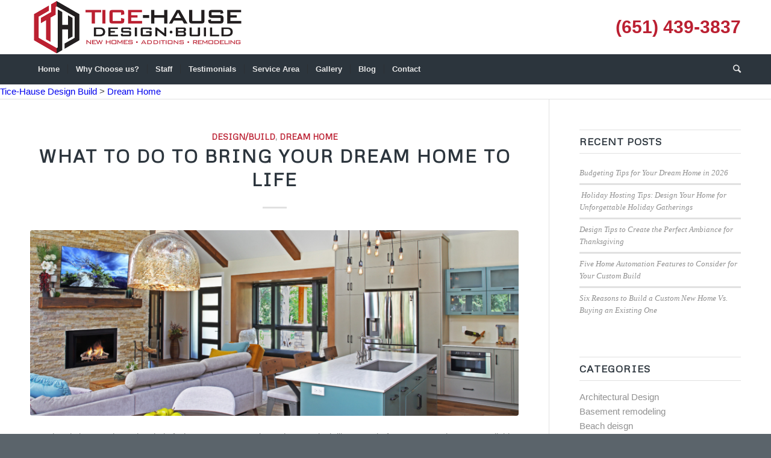

--- FILE ---
content_type: text/html; charset=UTF-8
request_url: https://thdbuild.com/category/dream-home/
body_size: 15735
content:
<!DOCTYPE html>
<html lang="en" class="html_stretched responsive av-preloader-disabled av-default-lightbox  html_header_top html_logo_left html_bottom_nav_header html_menu_left html_large html_header_sticky_disabled html_header_shrinking_disabled html_mobile_menu_tablet html_header_searchicon html_content_align_center html_header_unstick_top_disabled html_header_stretch_disabled html_minimal_header html_minimal_header_shadow html_elegant-blog html_av-submenu-hidden html_av-submenu-display-click html_av-overlay-side html_av-overlay-side-classic html_av-submenu-clone html_entry_id_791 av-no-preview html_text_menu_active ">
<head>
<meta charset="UTF-8" />


<!-- mobile setting -->
<meta name="viewport" content="width=device-width, initial-scale=1, maximum-scale=1">

<!-- Scripts/CSS and wp_head hook -->
<meta name='robots' content='index, follow, max-image-preview:large, max-snippet:-1, max-video-preview:-1' />

	<!-- This site is optimized with the Yoast SEO plugin v26.8 - https://yoast.com/product/yoast-seo-wordpress/ -->
	<title>Dream Home Archives - Tice-Hause Design Build</title>
	<link rel="canonical" href="https://thdbuild.com/category/dream-home/" />
	<meta property="og:locale" content="en_US" />
	<meta property="og:type" content="article" />
	<meta property="og:title" content="Dream Home Archives - Tice-Hause Design Build" />
	<meta property="og:url" content="https://thdbuild.com/category/dream-home/" />
	<meta property="og:site_name" content="Tice-Hause Design Build" />
	<meta name="twitter:card" content="summary_large_image" />
	<script type="application/ld+json" class="yoast-schema-graph">{"@context":"https://schema.org","@graph":[{"@type":"CollectionPage","@id":"https://thdbuild.com/category/dream-home/","url":"https://thdbuild.com/category/dream-home/","name":"Dream Home Archives - Tice-Hause Design Build","isPartOf":{"@id":"https://thdbuild.com/#website"},"primaryImageOfPage":{"@id":"https://thdbuild.com/category/dream-home/#primaryimage"},"image":{"@id":"https://thdbuild.com/category/dream-home/#primaryimage"},"thumbnailUrl":"https://thdbuild.com/wp-content/uploads/2023/01/2ND-FAVOTIE-LEUERS--scaled.jpg","breadcrumb":{"@id":"https://thdbuild.com/category/dream-home/#breadcrumb"},"inLanguage":"en"},{"@type":"ImageObject","inLanguage":"en","@id":"https://thdbuild.com/category/dream-home/#primaryimage","url":"https://thdbuild.com/wp-content/uploads/2023/01/2ND-FAVOTIE-LEUERS--scaled.jpg","contentUrl":"https://thdbuild.com/wp-content/uploads/2023/01/2ND-FAVOTIE-LEUERS--scaled.jpg","width":2560,"height":1706,"caption":"Planning ahead is essential when building your dream home"},{"@type":"BreadcrumbList","@id":"https://thdbuild.com/category/dream-home/#breadcrumb","itemListElement":[{"@type":"ListItem","position":1,"name":"Home","item":"https://thdbuild.com/"},{"@type":"ListItem","position":2,"name":"Dream Home"}]},{"@type":"WebSite","@id":"https://thdbuild.com/#website","url":"https://thdbuild.com/","name":"Tice-Hause Design Build","description":"Better Design. Better Process. Better Build","potentialAction":[{"@type":"SearchAction","target":{"@type":"EntryPoint","urlTemplate":"https://thdbuild.com/?s={search_term_string}"},"query-input":{"@type":"PropertyValueSpecification","valueRequired":true,"valueName":"search_term_string"}}],"inLanguage":"en"}]}</script>
	<!-- / Yoast SEO plugin. -->


<link rel='dns-prefetch' href='//www.googletagmanager.com' />
<link href='//hb.wpmucdn.com' rel='preconnect' />
<link rel="alternate" type="application/rss+xml" title="Tice-Hause Design Build &raquo; Feed" href="https://thdbuild.com/feed/" />
<link rel="alternate" type="application/rss+xml" title="Tice-Hause Design Build &raquo; Comments Feed" href="https://thdbuild.com/comments/feed/" />
<link rel="alternate" type="application/rss+xml" title="Tice-Hause Design Build &raquo; Dream Home Category Feed" href="https://thdbuild.com/category/dream-home/feed/" />

<!-- google webfont font replacement -->

			<script type='text/javascript'>
			if(!document.cookie.match(/aviaPrivacyGoogleWebfontsDisabled/)){
				(function() {
					var f = document.createElement('link');
					
					f.type 	= 'text/css';
					f.rel 	= 'stylesheet';
					f.href 	= '//fonts.googleapis.com/css?family=Metrophobic';
					f.id 	= 'avia-google-webfont';
					
					document.getElementsByTagName('head')[0].appendChild(f);
				})();
			}
			</script>
			<style id='wp-img-auto-sizes-contain-inline-css' type='text/css'>
img:is([sizes=auto i],[sizes^="auto," i]){contain-intrinsic-size:3000px 1500px}
/*# sourceURL=wp-img-auto-sizes-contain-inline-css */
</style>
<style id='wp-emoji-styles-inline-css' type='text/css'>

	img.wp-smiley, img.emoji {
		display: inline !important;
		border: none !important;
		box-shadow: none !important;
		height: 1em !important;
		width: 1em !important;
		margin: 0 0.07em !important;
		vertical-align: -0.1em !important;
		background: none !important;
		padding: 0 !important;
	}
/*# sourceURL=wp-emoji-styles-inline-css */
</style>
<style id='wp-block-library-inline-css' type='text/css'>
:root{--wp-block-synced-color:#7a00df;--wp-block-synced-color--rgb:122,0,223;--wp-bound-block-color:var(--wp-block-synced-color);--wp-editor-canvas-background:#ddd;--wp-admin-theme-color:#007cba;--wp-admin-theme-color--rgb:0,124,186;--wp-admin-theme-color-darker-10:#006ba1;--wp-admin-theme-color-darker-10--rgb:0,107,160.5;--wp-admin-theme-color-darker-20:#005a87;--wp-admin-theme-color-darker-20--rgb:0,90,135;--wp-admin-border-width-focus:2px}@media (min-resolution:192dpi){:root{--wp-admin-border-width-focus:1.5px}}.wp-element-button{cursor:pointer}:root .has-very-light-gray-background-color{background-color:#eee}:root .has-very-dark-gray-background-color{background-color:#313131}:root .has-very-light-gray-color{color:#eee}:root .has-very-dark-gray-color{color:#313131}:root .has-vivid-green-cyan-to-vivid-cyan-blue-gradient-background{background:linear-gradient(135deg,#00d084,#0693e3)}:root .has-purple-crush-gradient-background{background:linear-gradient(135deg,#34e2e4,#4721fb 50%,#ab1dfe)}:root .has-hazy-dawn-gradient-background{background:linear-gradient(135deg,#faaca8,#dad0ec)}:root .has-subdued-olive-gradient-background{background:linear-gradient(135deg,#fafae1,#67a671)}:root .has-atomic-cream-gradient-background{background:linear-gradient(135deg,#fdd79a,#004a59)}:root .has-nightshade-gradient-background{background:linear-gradient(135deg,#330968,#31cdcf)}:root .has-midnight-gradient-background{background:linear-gradient(135deg,#020381,#2874fc)}:root{--wp--preset--font-size--normal:16px;--wp--preset--font-size--huge:42px}.has-regular-font-size{font-size:1em}.has-larger-font-size{font-size:2.625em}.has-normal-font-size{font-size:var(--wp--preset--font-size--normal)}.has-huge-font-size{font-size:var(--wp--preset--font-size--huge)}.has-text-align-center{text-align:center}.has-text-align-left{text-align:left}.has-text-align-right{text-align:right}.has-fit-text{white-space:nowrap!important}#end-resizable-editor-section{display:none}.aligncenter{clear:both}.items-justified-left{justify-content:flex-start}.items-justified-center{justify-content:center}.items-justified-right{justify-content:flex-end}.items-justified-space-between{justify-content:space-between}.screen-reader-text{border:0;clip-path:inset(50%);height:1px;margin:-1px;overflow:hidden;padding:0;position:absolute;width:1px;word-wrap:normal!important}.screen-reader-text:focus{background-color:#ddd;clip-path:none;color:#444;display:block;font-size:1em;height:auto;left:5px;line-height:normal;padding:15px 23px 14px;text-decoration:none;top:5px;width:auto;z-index:100000}html :where(.has-border-color){border-style:solid}html :where([style*=border-top-color]){border-top-style:solid}html :where([style*=border-right-color]){border-right-style:solid}html :where([style*=border-bottom-color]){border-bottom-style:solid}html :where([style*=border-left-color]){border-left-style:solid}html :where([style*=border-width]){border-style:solid}html :where([style*=border-top-width]){border-top-style:solid}html :where([style*=border-right-width]){border-right-style:solid}html :where([style*=border-bottom-width]){border-bottom-style:solid}html :where([style*=border-left-width]){border-left-style:solid}html :where(img[class*=wp-image-]){height:auto;max-width:100%}:where(figure){margin:0 0 1em}html :where(.is-position-sticky){--wp-admin--admin-bar--position-offset:var(--wp-admin--admin-bar--height,0px)}@media screen and (max-width:600px){html :where(.is-position-sticky){--wp-admin--admin-bar--position-offset:0px}}

/*# sourceURL=wp-block-library-inline-css */
</style><style id='global-styles-inline-css' type='text/css'>
:root{--wp--preset--aspect-ratio--square: 1;--wp--preset--aspect-ratio--4-3: 4/3;--wp--preset--aspect-ratio--3-4: 3/4;--wp--preset--aspect-ratio--3-2: 3/2;--wp--preset--aspect-ratio--2-3: 2/3;--wp--preset--aspect-ratio--16-9: 16/9;--wp--preset--aspect-ratio--9-16: 9/16;--wp--preset--color--black: #000000;--wp--preset--color--cyan-bluish-gray: #abb8c3;--wp--preset--color--white: #ffffff;--wp--preset--color--pale-pink: #f78da7;--wp--preset--color--vivid-red: #cf2e2e;--wp--preset--color--luminous-vivid-orange: #ff6900;--wp--preset--color--luminous-vivid-amber: #fcb900;--wp--preset--color--light-green-cyan: #7bdcb5;--wp--preset--color--vivid-green-cyan: #00d084;--wp--preset--color--pale-cyan-blue: #8ed1fc;--wp--preset--color--vivid-cyan-blue: #0693e3;--wp--preset--color--vivid-purple: #9b51e0;--wp--preset--gradient--vivid-cyan-blue-to-vivid-purple: linear-gradient(135deg,rgb(6,147,227) 0%,rgb(155,81,224) 100%);--wp--preset--gradient--light-green-cyan-to-vivid-green-cyan: linear-gradient(135deg,rgb(122,220,180) 0%,rgb(0,208,130) 100%);--wp--preset--gradient--luminous-vivid-amber-to-luminous-vivid-orange: linear-gradient(135deg,rgb(252,185,0) 0%,rgb(255,105,0) 100%);--wp--preset--gradient--luminous-vivid-orange-to-vivid-red: linear-gradient(135deg,rgb(255,105,0) 0%,rgb(207,46,46) 100%);--wp--preset--gradient--very-light-gray-to-cyan-bluish-gray: linear-gradient(135deg,rgb(238,238,238) 0%,rgb(169,184,195) 100%);--wp--preset--gradient--cool-to-warm-spectrum: linear-gradient(135deg,rgb(74,234,220) 0%,rgb(151,120,209) 20%,rgb(207,42,186) 40%,rgb(238,44,130) 60%,rgb(251,105,98) 80%,rgb(254,248,76) 100%);--wp--preset--gradient--blush-light-purple: linear-gradient(135deg,rgb(255,206,236) 0%,rgb(152,150,240) 100%);--wp--preset--gradient--blush-bordeaux: linear-gradient(135deg,rgb(254,205,165) 0%,rgb(254,45,45) 50%,rgb(107,0,62) 100%);--wp--preset--gradient--luminous-dusk: linear-gradient(135deg,rgb(255,203,112) 0%,rgb(199,81,192) 50%,rgb(65,88,208) 100%);--wp--preset--gradient--pale-ocean: linear-gradient(135deg,rgb(255,245,203) 0%,rgb(182,227,212) 50%,rgb(51,167,181) 100%);--wp--preset--gradient--electric-grass: linear-gradient(135deg,rgb(202,248,128) 0%,rgb(113,206,126) 100%);--wp--preset--gradient--midnight: linear-gradient(135deg,rgb(2,3,129) 0%,rgb(40,116,252) 100%);--wp--preset--font-size--small: 13px;--wp--preset--font-size--medium: 20px;--wp--preset--font-size--large: 36px;--wp--preset--font-size--x-large: 42px;--wp--preset--spacing--20: 0.44rem;--wp--preset--spacing--30: 0.67rem;--wp--preset--spacing--40: 1rem;--wp--preset--spacing--50: 1.5rem;--wp--preset--spacing--60: 2.25rem;--wp--preset--spacing--70: 3.38rem;--wp--preset--spacing--80: 5.06rem;--wp--preset--shadow--natural: 6px 6px 9px rgba(0, 0, 0, 0.2);--wp--preset--shadow--deep: 12px 12px 50px rgba(0, 0, 0, 0.4);--wp--preset--shadow--sharp: 6px 6px 0px rgba(0, 0, 0, 0.2);--wp--preset--shadow--outlined: 6px 6px 0px -3px rgb(255, 255, 255), 6px 6px rgb(0, 0, 0);--wp--preset--shadow--crisp: 6px 6px 0px rgb(0, 0, 0);}:where(.is-layout-flex){gap: 0.5em;}:where(.is-layout-grid){gap: 0.5em;}body .is-layout-flex{display: flex;}.is-layout-flex{flex-wrap: wrap;align-items: center;}.is-layout-flex > :is(*, div){margin: 0;}body .is-layout-grid{display: grid;}.is-layout-grid > :is(*, div){margin: 0;}:where(.wp-block-columns.is-layout-flex){gap: 2em;}:where(.wp-block-columns.is-layout-grid){gap: 2em;}:where(.wp-block-post-template.is-layout-flex){gap: 1.25em;}:where(.wp-block-post-template.is-layout-grid){gap: 1.25em;}.has-black-color{color: var(--wp--preset--color--black) !important;}.has-cyan-bluish-gray-color{color: var(--wp--preset--color--cyan-bluish-gray) !important;}.has-white-color{color: var(--wp--preset--color--white) !important;}.has-pale-pink-color{color: var(--wp--preset--color--pale-pink) !important;}.has-vivid-red-color{color: var(--wp--preset--color--vivid-red) !important;}.has-luminous-vivid-orange-color{color: var(--wp--preset--color--luminous-vivid-orange) !important;}.has-luminous-vivid-amber-color{color: var(--wp--preset--color--luminous-vivid-amber) !important;}.has-light-green-cyan-color{color: var(--wp--preset--color--light-green-cyan) !important;}.has-vivid-green-cyan-color{color: var(--wp--preset--color--vivid-green-cyan) !important;}.has-pale-cyan-blue-color{color: var(--wp--preset--color--pale-cyan-blue) !important;}.has-vivid-cyan-blue-color{color: var(--wp--preset--color--vivid-cyan-blue) !important;}.has-vivid-purple-color{color: var(--wp--preset--color--vivid-purple) !important;}.has-black-background-color{background-color: var(--wp--preset--color--black) !important;}.has-cyan-bluish-gray-background-color{background-color: var(--wp--preset--color--cyan-bluish-gray) !important;}.has-white-background-color{background-color: var(--wp--preset--color--white) !important;}.has-pale-pink-background-color{background-color: var(--wp--preset--color--pale-pink) !important;}.has-vivid-red-background-color{background-color: var(--wp--preset--color--vivid-red) !important;}.has-luminous-vivid-orange-background-color{background-color: var(--wp--preset--color--luminous-vivid-orange) !important;}.has-luminous-vivid-amber-background-color{background-color: var(--wp--preset--color--luminous-vivid-amber) !important;}.has-light-green-cyan-background-color{background-color: var(--wp--preset--color--light-green-cyan) !important;}.has-vivid-green-cyan-background-color{background-color: var(--wp--preset--color--vivid-green-cyan) !important;}.has-pale-cyan-blue-background-color{background-color: var(--wp--preset--color--pale-cyan-blue) !important;}.has-vivid-cyan-blue-background-color{background-color: var(--wp--preset--color--vivid-cyan-blue) !important;}.has-vivid-purple-background-color{background-color: var(--wp--preset--color--vivid-purple) !important;}.has-black-border-color{border-color: var(--wp--preset--color--black) !important;}.has-cyan-bluish-gray-border-color{border-color: var(--wp--preset--color--cyan-bluish-gray) !important;}.has-white-border-color{border-color: var(--wp--preset--color--white) !important;}.has-pale-pink-border-color{border-color: var(--wp--preset--color--pale-pink) !important;}.has-vivid-red-border-color{border-color: var(--wp--preset--color--vivid-red) !important;}.has-luminous-vivid-orange-border-color{border-color: var(--wp--preset--color--luminous-vivid-orange) !important;}.has-luminous-vivid-amber-border-color{border-color: var(--wp--preset--color--luminous-vivid-amber) !important;}.has-light-green-cyan-border-color{border-color: var(--wp--preset--color--light-green-cyan) !important;}.has-vivid-green-cyan-border-color{border-color: var(--wp--preset--color--vivid-green-cyan) !important;}.has-pale-cyan-blue-border-color{border-color: var(--wp--preset--color--pale-cyan-blue) !important;}.has-vivid-cyan-blue-border-color{border-color: var(--wp--preset--color--vivid-cyan-blue) !important;}.has-vivid-purple-border-color{border-color: var(--wp--preset--color--vivid-purple) !important;}.has-vivid-cyan-blue-to-vivid-purple-gradient-background{background: var(--wp--preset--gradient--vivid-cyan-blue-to-vivid-purple) !important;}.has-light-green-cyan-to-vivid-green-cyan-gradient-background{background: var(--wp--preset--gradient--light-green-cyan-to-vivid-green-cyan) !important;}.has-luminous-vivid-amber-to-luminous-vivid-orange-gradient-background{background: var(--wp--preset--gradient--luminous-vivid-amber-to-luminous-vivid-orange) !important;}.has-luminous-vivid-orange-to-vivid-red-gradient-background{background: var(--wp--preset--gradient--luminous-vivid-orange-to-vivid-red) !important;}.has-very-light-gray-to-cyan-bluish-gray-gradient-background{background: var(--wp--preset--gradient--very-light-gray-to-cyan-bluish-gray) !important;}.has-cool-to-warm-spectrum-gradient-background{background: var(--wp--preset--gradient--cool-to-warm-spectrum) !important;}.has-blush-light-purple-gradient-background{background: var(--wp--preset--gradient--blush-light-purple) !important;}.has-blush-bordeaux-gradient-background{background: var(--wp--preset--gradient--blush-bordeaux) !important;}.has-luminous-dusk-gradient-background{background: var(--wp--preset--gradient--luminous-dusk) !important;}.has-pale-ocean-gradient-background{background: var(--wp--preset--gradient--pale-ocean) !important;}.has-electric-grass-gradient-background{background: var(--wp--preset--gradient--electric-grass) !important;}.has-midnight-gradient-background{background: var(--wp--preset--gradient--midnight) !important;}.has-small-font-size{font-size: var(--wp--preset--font-size--small) !important;}.has-medium-font-size{font-size: var(--wp--preset--font-size--medium) !important;}.has-large-font-size{font-size: var(--wp--preset--font-size--large) !important;}.has-x-large-font-size{font-size: var(--wp--preset--font-size--x-large) !important;}
/*# sourceURL=global-styles-inline-css */
</style>

<style id='classic-theme-styles-inline-css' type='text/css'>
/*! This file is auto-generated */
.wp-block-button__link{color:#fff;background-color:#32373c;border-radius:9999px;box-shadow:none;text-decoration:none;padding:calc(.667em + 2px) calc(1.333em + 2px);font-size:1.125em}.wp-block-file__button{background:#32373c;color:#fff;text-decoration:none}
/*# sourceURL=/wp-includes/css/classic-themes.min.css */
</style>
<link rel='stylesheet' id='contact-form-7-css' href='https://thdbuild.com/wp-content/plugins/contact-form-7/includes/css/styles.css?ver=6.1.4' type='text/css' media='all' />
<link rel='stylesheet' id='avia-merged-styles-css' href='https://thdbuild.com/wp-content/uploads/dynamic_avia/avia-merged-styles-7e71eca64849579adbadc6ea3c2f6cbe.css' type='text/css' media='all' />
<script type="text/javascript" src="https://thdbuild.com/wp-includes/js/jquery/jquery.min.js?ver=3.7.1" id="jquery-core-js"></script>
<script type="text/javascript" src="https://thdbuild.com/wp-includes/js/jquery/jquery-migrate.min.js?ver=3.4.1" id="jquery-migrate-js"></script>

<!-- Google tag (gtag.js) snippet added by Site Kit -->
<!-- Google Analytics snippet added by Site Kit -->
<!-- Google Ads snippet added by Site Kit -->
<script type="text/javascript" src="https://www.googletagmanager.com/gtag/js?id=GT-MJB2ZNF" id="google_gtagjs-js" async></script>
<script type="text/javascript" id="google_gtagjs-js-after">
/* <![CDATA[ */
window.dataLayer = window.dataLayer || [];function gtag(){dataLayer.push(arguments);}
gtag("set","linker",{"domains":["thdbuild.com"]});
gtag("js", new Date());
gtag("set", "developer_id.dZTNiMT", true);
gtag("config", "GT-MJB2ZNF");
gtag("config", "AW-16842482931");
 window._googlesitekit = window._googlesitekit || {}; window._googlesitekit.throttledEvents = []; window._googlesitekit.gtagEvent = (name, data) => { var key = JSON.stringify( { name, data } ); if ( !! window._googlesitekit.throttledEvents[ key ] ) { return; } window._googlesitekit.throttledEvents[ key ] = true; setTimeout( () => { delete window._googlesitekit.throttledEvents[ key ]; }, 5 ); gtag( "event", name, { ...data, event_source: "site-kit" } ); }; 
//# sourceURL=google_gtagjs-js-after
/* ]]> */
</script>
<script></script><link rel="https://api.w.org/" href="https://thdbuild.com/wp-json/" /><link rel="alternate" title="JSON" type="application/json" href="https://thdbuild.com/wp-json/wp/v2/categories/87" /><link rel="EditURI" type="application/rsd+xml" title="RSD" href="https://thdbuild.com/xmlrpc.php?rsd" />
<meta name="generator" content="WordPress 6.9" />
<meta name="generator" content="Site Kit by Google 1.171.0" /><!-- Global site tag (gtag.js) - Google Ads: 610027816 -->
<script async src="https://www.googletagmanager.com/gtag/js?id=AW-610027816"></script>
<script>
  window.dataLayer = window.dataLayer || [];
  function gtag(){dataLayer.push(arguments);}
  gtag('js', new Date());

  gtag('config', 'AW-610027816');
</script>

<!-- Google Tag Manager -->
<script>(function(w,d,s,l,i){w[l]=w[l]||[];w[l].push({'gtm.start':
new Date().getTime(),event:'gtm.js'});var f=d.getElementsByTagName(s)[0],
j=d.createElement(s),dl=l!='dataLayer'?'&l='+l:'';j.async=true;j.src=
'https://www.googletagmanager.com/gtm.js?id='+i+dl;f.parentNode.insertBefore(j,f);
})(window,document,'script','dataLayer','GTM-NLQVNDC');</script>
<!-- End Google Tag Manager -->

<meta name="google-site-verification" content="32uBNRwQHXpDf8T7ZupouSI4RHyiGLeZRE3YW6DP7Eg" />
<script async src="https://knowledgetags.yextpages.net/embed?key=b9LuyRwchSh8QyF65kZLP-BLYfMf3BmxZo8JgZ-RbiavoPfibeyApGLxOH-AGe8J&account_id=sp5770_SAtxd&entity_id=5770_SAtxd&locale=en" type="text/javascript"></script>
<meta name="google-site-verification" content="RCJQemf2AhDUaixDpnMWFpXh_8e-8C8exq3m2_8tQSc" /><link rel="profile" href="https://gmpg.org/xfn/11" />
<link rel="alternate" type="application/rss+xml" title="Tice-Hause Design Build RSS2 Feed" href="https://thdbuild.com/feed/" />
<link rel="pingback" href="https://thdbuild.com/xmlrpc.php" />
<!--[if lt IE 9]><script src="https://thdbuild.com/wp-content/themes/enfold/js/html5shiv.js"></script><![endif]-->

<meta name="generator" content="Powered by WPBakery Page Builder - drag and drop page builder for WordPress."/>

<!-- Google Tag Manager snippet added by Site Kit -->
<script type="text/javascript">
/* <![CDATA[ */

			( function( w, d, s, l, i ) {
				w[l] = w[l] || [];
				w[l].push( {'gtm.start': new Date().getTime(), event: 'gtm.js'} );
				var f = d.getElementsByTagName( s )[0],
					j = d.createElement( s ), dl = l != 'dataLayer' ? '&l=' + l : '';
				j.async = true;
				j.src = 'https://www.googletagmanager.com/gtm.js?id=' + i + dl;
				f.parentNode.insertBefore( j, f );
			} )( window, document, 'script', 'dataLayer', 'GTM-5RQDXNJ9' );
			
/* ]]> */
</script>

<!-- End Google Tag Manager snippet added by Site Kit -->

<!-- To speed up the rendering and to display the site as fast as possible to the user we include some styles and scripts for above the fold content inline -->
<script type="text/javascript">'use strict';var avia_is_mobile=!1;if(/Android|webOS|iPhone|iPad|iPod|BlackBerry|IEMobile|Opera Mini/i.test(navigator.userAgent)&&'ontouchstart' in document.documentElement){avia_is_mobile=!0;document.documentElement.className+=' avia_mobile '}
else{document.documentElement.className+=' avia_desktop '};document.documentElement.className+=' js_active ';(function(){var e=['-webkit-','-moz-','-ms-',''],n='';for(var t in e){if(e[t]+'transform' in document.documentElement.style){document.documentElement.className+=' avia_transform ';n=e[t]+'transform'};if(e[t]+'perspective' in document.documentElement.style)document.documentElement.className+=' avia_transform3d '};if(typeof document.getElementsByClassName=='function'&&typeof document.documentElement.getBoundingClientRect=='function'&&avia_is_mobile==!1){if(n&&window.innerHeight>0){setTimeout(function(){var e=0,o={},a=0,t=document.getElementsByClassName('av-parallax'),i=window.pageYOffset||document.documentElement.scrollTop;for(e=0;e<t.length;e++){t[e].style.top='0px';o=t[e].getBoundingClientRect();a=Math.ceil((window.innerHeight+i-o.top)*0.3);t[e].style[n]='translate(0px, '+a+'px)';t[e].style.top='auto';t[e].className+=' enabled-parallax '}},50)}}})();</script><link rel="icon" href="https://thdbuild.com/wp-content/uploads/2018/12/cropped-Tice_Hause_Logo_HORIZ_PRINT-32x32.png" sizes="32x32" />
<link rel="icon" href="https://thdbuild.com/wp-content/uploads/2018/12/cropped-Tice_Hause_Logo_HORIZ_PRINT-192x192.png" sizes="192x192" />
<link rel="apple-touch-icon" href="https://thdbuild.com/wp-content/uploads/2018/12/cropped-Tice_Hause_Logo_HORIZ_PRINT-180x180.png" />
<meta name="msapplication-TileImage" content="https://thdbuild.com/wp-content/uploads/2018/12/cropped-Tice_Hause_Logo_HORIZ_PRINT-270x270.png" />
		<style type="text/css" id="wp-custom-css">
			.ctm-header {
	float: right;
    font-size: 30px;
    font-weight: bold;
}
@media only screen and (max-width: 989px) {
	.ctm-header {
	  font-size: 30px;
    font-weight: bold;
    float: unset;
    position: absolute;
    right: 115px;
}
	}
@media only screen and (max-width: 767px) {
	.ctm-header {
	  position: inherit;
    text-align: center;
    float: unset;
    margin: 0 auto;
    display: block;
		right: unset;
}
	}

.post {
	float: none;
}		</style>
		<noscript><style> .wpb_animate_when_almost_visible { opacity: 1; }</style></noscript><style type='text/css'>
@font-face {font-family: 'entypo-fontello'; font-weight: normal; font-style: normal;
src: url('https://thdbuild.com/wp-content/themes/enfold/config-templatebuilder/avia-template-builder/assets/fonts/entypo-fontello.eot');
src: url('https://thdbuild.com/wp-content/themes/enfold/config-templatebuilder/avia-template-builder/assets/fonts/entypo-fontello.eot?#iefix') format('embedded-opentype'), 
url('https://thdbuild.com/wp-content/themes/enfold/config-templatebuilder/avia-template-builder/assets/fonts/entypo-fontello.woff') format('woff'), 
url('https://thdbuild.com/wp-content/themes/enfold/config-templatebuilder/avia-template-builder/assets/fonts/entypo-fontello.ttf') format('truetype'), 
url('https://thdbuild.com/wp-content/themes/enfold/config-templatebuilder/avia-template-builder/assets/fonts/entypo-fontello.svg#entypo-fontello') format('svg');
} #top .avia-font-entypo-fontello, body .avia-font-entypo-fontello, html body [data-av_iconfont='entypo-fontello']:before{ font-family: 'entypo-fontello'; }
</style>

<!--
Debugging Info for Theme support: 

Theme: Enfold
Version: 4.5
Installed: enfold
AviaFramework Version: 4.7
AviaBuilder Version: 0.9.5
aviaElementManager Version: 1.0.1
ML:512-PU:20-PLA:19
WP:6.9
Compress: CSS:all theme files - JS:all theme files
Updates: disabled
PLAu:17
-->	
	<script async src='https://tag.simpli.fi/sifitag/f6482dc0-1f50-0138-f221-06a9ed4ca31b'></script>
	
<!-- Google Tag Manager -->
<script>(function(w,d,s,l,i){w[l]=w[l]||[];w[l].push({'gtm.start':
new Date().getTime(),event:'gtm.js'});var f=d.getElementsByTagName(s)[0],
j=d.createElement(s),dl=l!='dataLayer'?'&l='+l:'';j.async=true;j.src=
'https://www.googletagmanager.com/gtm.js?id='+i+dl;f.parentNode.insertBefore(j,f);
})(window,document,'script','dataLayer','GTM-PNTKXW4Q');</script>
<!-- End Google Tag Manager -->


</head>




<body data-rsssl=1 id="top" class="archive category category-dream-home category-87 wp-theme-enfold  rtl_columns stretched metrophobic helvetica-neue-websave helvetica_neue wpb-js-composer js-comp-ver-8.7.2 vc_responsive" itemscope="itemscope" itemtype="https://schema.org/WebPage" >
	
	<!-- Google Tag Manager (noscript) -->
<noscript><iframe src="https://www.googletagmanager.com/ns.html?id=GTM-PNTKXW4Q"
height="0" width="0" style="display:none;visibility:hidden"></iframe></noscript>
<!-- End Google Tag Manager (noscript) -->

	
	<div id='wrap_all'>

	
<header id='header' class='all_colors header_color light_bg_color  av_header_top av_logo_left av_bottom_nav_header av_menu_left av_large av_header_sticky_disabled av_header_shrinking_disabled av_header_stretch_disabled av_mobile_menu_tablet av_header_searchicon av_header_unstick_top_disabled av_seperator_small_border av_minimal_header av_minimal_header_shadow'  role="banner" itemscope="itemscope" itemtype="https://schema.org/WPHeader" >

		<div  id='header_main' class='container_wrap container_wrap_logo'>
	
        <div class='container av-logo-container'><div class='inner-container'><span class='logo'><a href='https://thdbuild.com/'><img height='100' width='300' src='https://thdbuild.com/wp-content/uploads/2018/12/Tice_Hause_Logo_HORIZ_PRINT.png' alt='Tice-Hause Design Build' /></a></span><ul class='noLightbox social_bookmarks icon_count_1'></ul></div></div><div id='header_main_alternate' class='container_wrap'><div class='container'><nav class='main_menu' data-selectname='Select a page'  role="navigation" itemscope="itemscope" itemtype="https://schema.org/SiteNavigationElement" ><div class="avia-menu av-main-nav-wrap"><ul id="avia-menu" class="menu av-main-nav"><li id="menu-item-302" class="menu-item menu-item-type-post_type menu-item-object-page menu-item-home menu-item-top-level menu-item-top-level-1"><a href="https://thdbuild.com/" itemprop="url"><span class="avia-bullet"></span><span class="avia-menu-text">Home</span><span class="avia-menu-fx"><span class="avia-arrow-wrap"><span class="avia-arrow"></span></span></span></a></li>
<li id="menu-item-297" class="menu-item menu-item-type-post_type menu-item-object-page menu-item-top-level menu-item-top-level-2"><a href="https://thdbuild.com/why-choose-us/" itemprop="url"><span class="avia-bullet"></span><span class="avia-menu-text">Why Choose us?</span><span class="avia-menu-fx"><span class="avia-arrow-wrap"><span class="avia-arrow"></span></span></span></a></li>
<li id="menu-item-682" class="menu-item menu-item-type-post_type menu-item-object-page menu-item-top-level menu-item-top-level-3"><a href="https://thdbuild.com/staff/" itemprop="url"><span class="avia-bullet"></span><span class="avia-menu-text">Staff</span><span class="avia-menu-fx"><span class="avia-arrow-wrap"><span class="avia-arrow"></span></span></span></a></li>
<li id="menu-item-296" class="menu-item menu-item-type-post_type menu-item-object-page menu-item-top-level menu-item-top-level-4"><a href="https://thdbuild.com/testimonials/" itemprop="url"><span class="avia-bullet"></span><span class="avia-menu-text">Testimonials</span><span class="avia-menu-fx"><span class="avia-arrow-wrap"><span class="avia-arrow"></span></span></span></a></li>
<li id="menu-item-684" class="menu-item menu-item-type-post_type menu-item-object-page menu-item-mega-parent  menu-item-top-level menu-item-top-level-5"><a href="https://thdbuild.com/service-area/" itemprop="url"><span class="avia-bullet"></span><span class="avia-menu-text">Service Area</span><span class="avia-menu-fx"><span class="avia-arrow-wrap"><span class="avia-arrow"></span></span></span></a></li>
<li id="menu-item-310" class="menu-item menu-item-type-post_type menu-item-object-page menu-item-top-level menu-item-top-level-6"><a href="https://thdbuild.com/gallery/" itemprop="url"><span class="avia-bullet"></span><span class="avia-menu-text">Gallery</span><span class="avia-menu-fx"><span class="avia-arrow-wrap"><span class="avia-arrow"></span></span></span></a></li>
<li id="menu-item-377" class="menu-item menu-item-type-post_type menu-item-object-page current_page_parent menu-item-top-level menu-item-top-level-7"><a href="https://thdbuild.com/blog/" itemprop="url"><span class="avia-bullet"></span><span class="avia-menu-text">Blog</span><span class="avia-menu-fx"><span class="avia-arrow-wrap"><span class="avia-arrow"></span></span></span></a></li>
<li id="menu-item-299" class="menu-item menu-item-type-post_type menu-item-object-page menu-item-top-level menu-item-top-level-8"><a href="https://thdbuild.com/contact/" itemprop="url"><span class="avia-bullet"></span><span class="avia-menu-text">Contact</span><span class="avia-menu-fx"><span class="avia-arrow-wrap"><span class="avia-arrow"></span></span></span></a></li>
<li id="menu-item-search" class="noMobile menu-item menu-item-search-dropdown menu-item-avia-special">
							<a href="?s=" rel="nofollow" data-avia-search-tooltip="

&lt;form action=&quot;https://thdbuild.com/&quot; id=&quot;searchform&quot; method=&quot;get&quot; class=&quot;&quot;&gt;
	&lt;div&gt;
		&lt;input type=&quot;submit&quot; value=&quot;&quot; id=&quot;searchsubmit&quot; class=&quot;button avia-font-entypo-fontello&quot; /&gt;
		&lt;input type=&quot;text&quot; id=&quot;s&quot; name=&quot;s&quot; value=&quot;&quot; placeholder='Search' /&gt;
			&lt;/div&gt;
&lt;/form&gt;" aria-hidden='true' data-av_icon='' data-av_iconfont='entypo-fontello'><span class="avia_hidden_link_text">Search</span></a>
	        		   </li><li class="av-burger-menu-main menu-item-avia-special av-small-burger-icon">
	        			<a href="#">
							<span class="av-hamburger av-hamburger--spin av-js-hamburger">
					        <span class="av-hamburger-box">
						          <span class="av-hamburger-inner"></span>
						          <strong>Menu</strong>
					        </span>
							</span>
						</a>
	        		   </li></ul></div></nav></div> </div> 
		<!-- end container_wrap-->
		</div>
		<div class='header_bg'></div>

<!-- end header -->
</header>
		
	<div id='main' class='all_colors' data-scroll-offset='0'>

	
	<div class="breadcrumbs" typeof="BreadcrumbList" vocab="https://schema.org/">
<span property="itemListElement" typeof="ListItem"><a property="item" typeof="WebPage" title="Go to Tice-Hause Design Build." href="https://thdbuild.com" class="home" ><span property="name">Tice-Hause Design Build</span></a><meta property="position" content="1"></span> &gt; <span property="itemListElement" typeof="ListItem"><a property="item" typeof="WebPage" title="Go to the Dream Home category archives." href="https://thdbuild.com/category/dream-home/" class="archive taxonomy category current-item" aria-current="page"><span property="name">Dream Home</span></a><meta property="position" content="2"></span></div>

		<!-- Google Tag Manager (noscript) -->
<noscript><iframe src="https://www.googletagmanager.com/ns.html?id=GTM-WTBC2VJ"
height="0" width="0" style="display:none;visibility:hidden"></iframe></noscript>
<!-- End Google Tag Manager (noscript) -->
		<div class='container_wrap container_wrap_first main_color sidebar_right'>

			<div class='container template-blog '>

				<main class='content av-content-small alpha units'  role="main" itemprop="mainContentOfPage" itemscope="itemscope" itemtype="https://schema.org/Blog" >
					
					                    

                    <article class='post-entry post-entry-type-standard post-entry-791 post-loop-1 post-parity-odd post-entry-last single-big with-slider post-791 post type-post status-publish format-standard has-post-thumbnail hentry category-design-build category-dream-home tag-budget tag-custom-build tag-custom-builder tag-custom-built-home tag-custom-home tag-dream-home tag-goals tag-new-home'  itemscope="itemscope" itemtype="https://schema.org/BlogPosting" itemprop="blogPost" ><div class='blog-meta'></div><div class='entry-content-wrapper clearfix standard-content'><header class="entry-content-header"><div class="av-heading-wrapper"><span class="blog-categories minor-meta"><a href="https://thdbuild.com/category/design-build/" rel="tag">Design/Build</a>, <a href="https://thdbuild.com/category/dream-home/" rel="tag">Dream Home</a> </span><h2 class='post-title entry-title'  itemprop="headline" >	<a href='https://thdbuild.com/design-build/top-5-areas-to-focus-on-when-you-want-to-create-your-dream-home/' rel='bookmark' title='Permanent Link: What to Do to Bring your Dream Home to Life'>What to Do to Bring your Dream Home to Life			<span class='post-format-icon minor-meta'></span>	</a></h2></div></header><span class="av-vertical-delimiter"></span><div class="big-preview single-big"><a href="https://thdbuild.com/design-build/top-5-areas-to-focus-on-when-you-want-to-create-your-dream-home/" title="Planning ahead is essential when building your dream home"><img width="845" height="321" src="https://thdbuild.com/wp-content/uploads/2023/01/2ND-FAVOTIE-LEUERS--845x321.jpg" class="attachment-entry_with_sidebar size-entry_with_sidebar wp-post-image" alt="" decoding="async" fetchpriority="high" /></a></div><div class="entry-content"  itemprop="text" ><p>You already have a picture in mind of what you want your dream home to look like, even before resources become available. Keep in mind the many choices you will have to make that will ensure you live comfortably in your new home and that is truly is your dream home. To get started your must list primary areas that require focus to ensure your dream home becomes a reality. Do your best not to skimp on the things that are most important to you.</p>
<h3>Five areas to focus on before building your dream home:</h3>
<h2>Choose an Architectural Style for your Dream Home</h2>
<p>You may already have an architectural style in mind but we suggest you do your research. Collect images of home styles you like and make a list of what you like about them. Some popular styles are Farmhouse, Colonial Revival, Cape Cod, Queen Anne, Modern Craftsman, Rancher, and Contemporary. You can juxtapose two or more styles. This is typically referred to as a contemporary style. A experienced and skilled design/build expert can help you draw the plans that reflect what you want your dream home to look like both internally and externally.</p>
<h2><strong><a href="https://thdbuild.com/wp-content/uploads/2019/09/Ost-drone-shot.png"><img decoding="async" class="alignnone size-medium wp-image-487" src="https://thdbuild.com/wp-content/uploads/2019/09/Ost-drone-shot-300x169.png" alt="" width="300" height="169" srcset="https://thdbuild.com/wp-content/uploads/2019/09/Ost-drone-shot-300x169.png 300w, https://thdbuild.com/wp-content/uploads/2019/09/Ost-drone-shot-768x432.png 768w, https://thdbuild.com/wp-content/uploads/2019/09/Ost-drone-shot-1030x579.png 1030w, https://thdbuild.com/wp-content/uploads/2019/09/Ost-drone-shot-1500x843.png 1500w, https://thdbuild.com/wp-content/uploads/2019/09/Ost-drone-shot-705x396.png 705w, https://thdbuild.com/wp-content/uploads/2019/09/Ost-drone-shot-450x253.png 450w, https://thdbuild.com/wp-content/uploads/2019/09/Ost-drone-shot.png 1836w" sizes="(max-width: 300px) 100vw, 300px" /></a></strong></h2>
<h2><strong>The Location of your Dream Home</strong></h2>
<p>As much as the interior layout is essential, don&#8217;t forget to consider the environment beyond the house. Ask yourself whether your chosen location is a suitable space for your family. Are you able to access opportunities and grow within the immediate community? Does the location help fulfill your needs and goals? For example, the city is a better choice if you want to grow your career and have access to modern conveniences. Are you close to the places and people that are important to you and your lifestyle? If you have kids, are their good schools nearby? Parks? What other amenities are important to you?</p>
<p>There are also practical things to keep in mind such as sewage gas and electrical hookups. Keep in mind that location refers to everything from lot size, zoning laws to sun exposure.</p>
<h2><strong>Set a Realistic Budget </strong></h2>
<p>For you to have access to all the materials you need, you will need to set a realistic budget. It is important for you to spent what you have on what you can afford. Therefore, set a realistic budget with accompanying priorities. Figure out things that aren&#8217;t urgent and those you can compromise. If you absolutely have to have granite countertops and natural hardwood floors then be realistic when setting your budget. There are alternatives that cost less but most clients have a list of the &#8220;must haves&#8221; to fulfill the criteria of their dream home. A professional custom home builder will have many products to chose from and will help you allocate your funds to meet your aesthetic needs and desires while staying within your budget.</p>
<h2> Dream Home Layout and Spacing</h2>
<p><a href="https://thdbuild.com/wp-content/uploads/2023/01/luers-kitchen-2-scaled.jpg"><img decoding="async" class="alignnone size-medium wp-image-815" src="https://thdbuild.com/wp-content/uploads/2023/01/luers-kitchen-2-300x200.jpg" alt="" width="300" height="200" srcset="https://thdbuild.com/wp-content/uploads/2023/01/luers-kitchen-2-300x200.jpg 300w, https://thdbuild.com/wp-content/uploads/2023/01/luers-kitchen-2-1030x686.jpg 1030w, https://thdbuild.com/wp-content/uploads/2023/01/luers-kitchen-2-768x512.jpg 768w, https://thdbuild.com/wp-content/uploads/2023/01/luers-kitchen-2-1536x1024.jpg 1536w, https://thdbuild.com/wp-content/uploads/2023/01/luers-kitchen-2-2048x1365.jpg 2048w, https://thdbuild.com/wp-content/uploads/2023/01/luers-kitchen-2-1500x1000.jpg 1500w, https://thdbuild.com/wp-content/uploads/2023/01/luers-kitchen-2-705x470.jpg 705w, https://thdbuild.com/wp-content/uploads/2023/01/luers-kitchen-2-450x300.jpg 450w" sizes="(max-width: 300px) 100vw, 300px" /></a></p>
<p>Once you have the location of your dream home established you will want think about the physical layout. The main concern is how you&#8217;ll use your space. Whether you want an open environment or a more private one, it&#8217;s best to draw the layout at the start, which helps determine room size, design features and traffic flow.  Also, keep in mind factors such as lot size, slope, could potentially limit how much of your vision you can actualize. It is not uncommon to revisit your layout several times. It is important to be open minded when tweaking your plans. You may need to minimize your home theater space in order to have the recreation room you want. While space is important factor, design will make the difference in creating your dream home.</p>
<h2>Expert Dream Home Builder</h2>
<p>The expert is the design/build professional who&#8217;ll bring your idea to life. When you first meet with the builder, give clear direction on what you envision to ensure you both understand each other. You will want to look for a design/build company that is established and has a proven track record. You do not need to know a lot about architecture and design but the professional custom home builder sure does. Set up a consultation with two or three custom home builders. Make a list of pertinent questions. Ask to see their pictures of their work, credentials and referral from their happy clients. Also it is important to go with your gut. Ask yourself do I trust this company and am I comfortable hiring them to build my dream home? You want to hire someone who understands your vision and has the capability and expertise to bring it to life.</p>
<h2><strong>Conclusion</strong></h2>
<p>There is no reason for your dream home to remain a dream. Plan right, be open minded and you&#8217;ll be living the dream! At Tice-Hause Design/Build, we thrive in our drive for better designs, processes, and builds. Moreover, we uphold integrity, competency, and standards with perfected communication systems. Our main goal is to meet and exceed your expectations. Contact us today for more information on how to build your dream home. To take a peek at some of our work please click here: https://thdbuild.com/gallery/. Give us a call to discuss your dream home idea. 651-433-7397.</p>
</div><span class='post-meta-infos'><time class='date-container minor-meta updated' >January 10, 2023</time><span class='text-sep text-sep-date'>/</span><span class='comment-container minor-meta'><a href="https://thdbuild.com/design-build/top-5-areas-to-focus-on-when-you-want-to-create-your-dream-home/#respond" class="comments-link" >0 Comments</a></span><span class='text-sep text-sep-comment'>/</span><span class="blog-author minor-meta">by <span class="entry-author-link" ><span class="vcard author"><span class="fn"><a href="https://thdbuild.com/author/admin/" title="Posts by admin" rel="author">admin</a></span></span></span></span></span><footer class="entry-footer"></footer><div class='post_delimiter'></div></div><div class='post_author_timeline'></div><span class='hidden'>
			<span class='av-structured-data'  itemprop="ImageObject" itemscope="itemscope" itemtype="https://schema.org/ImageObject"  itemprop='image'>
					   <span itemprop='url' >https://thdbuild.com/wp-content/uploads/2023/01/2ND-FAVOTIE-LEUERS--scaled.jpg</span>
					   <span itemprop='height' >1706</span>
					   <span itemprop='width' >2560</span>
				  </span><span class='av-structured-data'  itemprop="publisher" itemtype="https://schema.org/Organization" itemscope="itemscope" >
				<span itemprop='name'>admin</span>
				<span itemprop='logo' itemscope itemtype='https://schema.org/ImageObject'>
				   <span itemprop='url'>https://thdbuild.com/wp-content/uploads/2018/12/Tice_Hause_Logo_HORIZ_PRINT.png</span>
				 </span>
			  </span><span class='av-structured-data'  itemprop="author" itemscope="itemscope" itemtype="https://schema.org/Person" ><span itemprop='name'>admin</span></span><span class='av-structured-data'  itemprop="datePublished" datetime="2023-01-10T13:59:40+00:00" >2023-01-10 13:59:40</span><span class='av-structured-data'  itemprop="dateModified" itemtype="https://schema.org/dateModified" >2023-01-19 20:52:36</span><span class='av-structured-data'  itemprop="mainEntityOfPage" itemtype="https://schema.org/mainEntityOfPage" ><span itemprop='name'>What to Do to Bring your Dream Home to Life</span></span></span></article><div class='single-big'></div>
				<!--end content-->
				</main>

				<aside class='sidebar sidebar_right   alpha units'  role="complementary" itemscope="itemscope" itemtype="https://schema.org/WPSideBar" ><div class='inner_sidebar extralight-border'>
		<section id="recent-posts-3" class="widget clearfix widget_recent_entries">
		<h3 class="widgettitle">Recent Posts</h3>
		<ul>
											<li>
					<a href="https://thdbuild.com/custom-homes/trust-your-waterfront-new-home-or-remodeling-project-to-an-experienced-lakefront-builder/budgeting-tips-for-your-dream-home-in-2026/">Budgeting Tips for Your Dream Home in 2026</a>
									</li>
											<li>
					<a href="https://thdbuild.com/holiday-entertaining/holiday-hosting-tips-design-your-home-for-unforgettable-holiday-gatherings/"> Holiday Hosting Tips: Design Your Home for Unforgettable Holiday Gatherings</a>
									</li>
											<li>
					<a href="https://thdbuild.com/design-tips/design-tips-to-create-the-perfect-ambiance-for-thanksgiving/">Design Tips to Create the Perfect Ambiance for Thanksgiving</a>
									</li>
											<li>
					<a href="https://thdbuild.com/home-automation/five-home-automation-features-to-consider-for-your-custom-build/">Five Home Automation Features to Consider for Your Custom Build</a>
									</li>
											<li>
					<a href="https://thdbuild.com/custom-new-home-builder/six-reasons-to-build-a-custom-new-home-vs-buying-an-existing-one/">Six Reasons to Build a Custom New Home Vs. Buying an Existing One</a>
									</li>
					</ul>

		<span class="seperator extralight-border"></span></section><section id="categories-2" class="widget clearfix widget_categories"><h3 class="widgettitle">Categories</h3>
			<ul>
					<li class="cat-item cat-item-112"><a href="https://thdbuild.com/category/architectural-design/">Architectural Design</a>
</li>
	<li class="cat-item cat-item-57"><a href="https://thdbuild.com/category/basement-remodeling/">Basement remodeling</a>
</li>
	<li class="cat-item cat-item-79"><a href="https://thdbuild.com/category/beach-deisgn/">Beach deisgn</a>
</li>
	<li class="cat-item cat-item-117"><a href="https://thdbuild.com/category/biophilic-design/">Biophilic Design</a>
</li>
	<li class="cat-item cat-item-77"><a href="https://thdbuild.com/category/coastal-style-living/">coastal style living</a>
</li>
	<li class="cat-item cat-item-108"><a href="https://thdbuild.com/category/contemporary-design-trends/">Contemporary Design Trends</a>
</li>
	<li class="cat-item cat-item-80"><a href="https://thdbuild.com/category/custom-home/">custom home</a>
</li>
	<li class="cat-item cat-item-52"><a href="https://thdbuild.com/category/custom-homes/">Custom Homes Design Trends</a>
</li>
	<li class="cat-item cat-item-113"><a href="https://thdbuild.com/category/custom-new-home-builder/">Custom New Home Builder</a>
</li>
	<li class="cat-item cat-item-121"><a href="https://thdbuild.com/category/design-tips/">Design Tips</a>
</li>
	<li class="cat-item cat-item-45"><a href="https://thdbuild.com/category/design-build/">Design/Build</a>
</li>
	<li class="cat-item cat-item-87 current-cat"><a aria-current="page" href="https://thdbuild.com/category/dream-home/">Dream Home</a>
</li>
	<li class="cat-item cat-item-103"><a href="https://thdbuild.com/category/holiday-entertaining/">Holiday Entertaining</a>
</li>
	<li class="cat-item cat-item-111"><a href="https://thdbuild.com/category/holiday-home-decor-tips/">Holiday Home Decor Tips</a>
</li>
	<li class="cat-item cat-item-30"><a href="https://thdbuild.com/category/home-and-landscape-show/">Home and landscape show</a>
</li>
	<li class="cat-item cat-item-120"><a href="https://thdbuild.com/category/home-automation/">Home Automation</a>
</li>
	<li class="cat-item cat-item-118"><a href="https://thdbuild.com/category/home-design-for-seniors/">Home Design for Seniors</a>
</li>
	<li class="cat-item cat-item-105"><a href="https://thdbuild.com/category/home-improvement-projects/">Home Improvement Projects</a>
</li>
	<li class="cat-item cat-item-115"><a href="https://thdbuild.com/category/home-office-design/">Home Office Design</a>
</li>
	<li class="cat-item cat-item-119"><a href="https://thdbuild.com/category/indoor-and-outdoor-space/">Indoor and Outdoor Space</a>
</li>
	<li class="cat-item cat-item-88"><a href="https://thdbuild.com/category/local-builder/">Local Builder</a>
</li>
	<li class="cat-item cat-item-78"><a href="https://thdbuild.com/category/mediteterrean/">Mediteterrean</a>
</li>
	<li class="cat-item cat-item-102"><a href="https://thdbuild.com/category/multigenerational-home/">multigenerational home</a>
</li>
	<li class="cat-item cat-item-116"><a href="https://thdbuild.com/category/natural-light/">Natural Light</a>
</li>
	<li class="cat-item cat-item-37"><a href="https://thdbuild.com/category/new-home-build/">New Home Build</a>
</li>
	<li class="cat-item cat-item-47"><a href="https://thdbuild.com/category/new-home-construction-project/">New Home Construction Project</a>
</li>
	<li class="cat-item cat-item-109"><a href="https://thdbuild.com/category/open-floor-plans/">Open Floor Plans</a>
</li>
	<li class="cat-item cat-item-107"><a href="https://thdbuild.com/category/spa-bathroom/">Spa Bathroom</a>
</li>
	<li class="cat-item cat-item-1"><a href="https://thdbuild.com/category/custom-homes/trust-your-waterfront-new-home-or-remodeling-project-to-an-experienced-lakefront-builder/">Waterfront Custom Builders</a>
</li>
			</ul>

			<span class="seperator extralight-border"></span></section></div></aside>
			</div><!--end container-->

		</div><!-- close default .container_wrap element -->




						<div class='container_wrap footer_color' id='footer'>

					<div class='container'>

						<div class='flex_column av_one_fourth  first el_before_av_one_fourth'><section id="text-7" class="widget clearfix widget_text">			<div class="textwidget"><p>Licensed in Minnesota &amp; Wisconsin<br />
MN #BC748185 / WI #DC072000675<br />
Insured and Bonded</p>
</div>
		<span class="seperator extralight-border"></span></section></div><div class='flex_column av_one_fourth  el_after_av_one_fourth  el_before_av_one_fourth '><section id="text-8" class="widget clearfix widget_text">			<div class="textwidget"><p>For roofing, siding, porches and decks go to: <a href="https://jghause.com/" target="_blank" rel="noopener noreferrer" data-auth="NotApplicable" data-linkindex="0">https://jghause.com/</a></p>
</div>
		<span class="seperator extralight-border"></span></section><section id="text-11" class="widget clearfix widget_text">			<div class="textwidget"></div>
		<span class="seperator extralight-border"></span></section></div><div class='flex_column av_one_fourth  el_after_av_one_fourth  el_before_av_one_fourth '><section id="text-9" class="widget clearfix widget_text">			<div class="textwidget"></div>
		<span class="seperator extralight-border"></span></section></div><div class='flex_column av_one_fourth  el_after_av_one_fourth  el_before_av_one_fourth '><section id="text-10" class="widget clearfix widget_text">			<div class="textwidget"></div>
		<span class="seperator extralight-border"></span></section></div>

					</div>


				<!-- ####### END FOOTER CONTAINER ####### -->
				</div>

	


			

			
				<footer class='container_wrap socket_color' id='socket'  role="contentinfo" itemscope="itemscope" itemtype="https://schema.org/WPFooter" >
                    <div class='container'>

                        <span class='copyright'>© Copyright - Tice-Hause Design Build - <a rel='nofollow' href='https://kriesi.at'>Enfold Theme by Kriesi</a></span>

                        
                    </div>

	            <!-- ####### END SOCKET CONTAINER ####### -->
				</footer>


					<!-- end main -->
		</div>
		
		<!-- end wrap_all --></div>

<a href='#top' title='Scroll to top' id='scroll-top-link' aria-hidden='true' data-av_icon='' data-av_iconfont='entypo-fontello'><span class="avia_hidden_link_text">Scroll to top</span></a>

<div id="fb-root"></div>

<script type="speculationrules">
{"prefetch":[{"source":"document","where":{"and":[{"href_matches":"/*"},{"not":{"href_matches":["/wp-*.php","/wp-admin/*","/wp-content/uploads/*","/wp-content/*","/wp-content/plugins/*","/wp-content/themes/enfold/*","/*\\?(.+)"]}},{"not":{"selector_matches":"a[rel~=\"nofollow\"]"}},{"not":{"selector_matches":".no-prefetch, .no-prefetch a"}}]},"eagerness":"conservative"}]}
</script>

<script type="text/javascript">
jQuery(document).ready(function(){
  document.addEventListener( 'wpcf7mailsent', function( event ) {
    if ( '649' == event.detail.contactFormId ) {
        location.href="/thank-you/";
    }
  }, false );
});
</script>

			<script type="text/javascript">
				var _paq = _paq || [];
								_paq.push(['trackPageView']);
								(function () {
					var u = "https://analytics3.wpmudev.com/";
					_paq.push(['setTrackerUrl', u + 'track/']);
					_paq.push(['setSiteId', '19106']);
					var d   = document, g = d.createElement('script'), s = d.getElementsByTagName('script')[0];
					g.type  = 'text/javascript';
					g.async = true;
					g.defer = true;
					g.src   = 'https://analytics.wpmucdn.com/matomo.js';
					s.parentNode.insertBefore(g, s);
				})();
			</script>
			
 <script type='text/javascript'>
 /* <![CDATA[ */  
var avia_framework_globals = avia_framework_globals || {};
    avia_framework_globals.frameworkUrl = 'https://thdbuild.com/wp-content/themes/enfold/framework/';
    avia_framework_globals.installedAt = 'https://thdbuild.com/wp-content/themes/enfold/';
    avia_framework_globals.ajaxurl = 'https://thdbuild.com/wp-admin/admin-ajax.php';
/* ]]> */ 
</script>
 
 		<!-- Google Tag Manager (noscript) snippet added by Site Kit -->
		<noscript>
			<iframe src="https://www.googletagmanager.com/ns.html?id=GTM-5RQDXNJ9" height="0" width="0" style="display:none;visibility:hidden"></iframe>
		</noscript>
		<!-- End Google Tag Manager (noscript) snippet added by Site Kit -->
		<script type="text/javascript" src="https://thdbuild.com/wp-includes/js/dist/hooks.min.js?ver=dd5603f07f9220ed27f1" id="wp-hooks-js"></script>
<script type="text/javascript" src="https://thdbuild.com/wp-includes/js/dist/i18n.min.js?ver=c26c3dc7bed366793375" id="wp-i18n-js"></script>
<script type="text/javascript" id="wp-i18n-js-after">
/* <![CDATA[ */
wp.i18n.setLocaleData( { 'text direction\u0004ltr': [ 'ltr' ] } );
//# sourceURL=wp-i18n-js-after
/* ]]> */
</script>
<script type="text/javascript" src="https://thdbuild.com/wp-content/plugins/contact-form-7/includes/swv/js/index.js?ver=6.1.4" id="swv-js"></script>
<script type="text/javascript" id="contact-form-7-js-before">
/* <![CDATA[ */
var wpcf7 = {
    "api": {
        "root": "https:\/\/thdbuild.com\/wp-json\/",
        "namespace": "contact-form-7\/v1"
    }
};
//# sourceURL=contact-form-7-js-before
/* ]]> */
</script>
<script type="text/javascript" src="https://thdbuild.com/wp-content/plugins/contact-form-7/includes/js/index.js?ver=6.1.4" id="contact-form-7-js"></script>
<script type="text/javascript" src="https://thdbuild.com/wp-content/plugins/google-site-kit/dist/assets/js/googlesitekit-events-provider-contact-form-7-40476021fb6e59177033.js" id="googlesitekit-events-provider-contact-form-7-js" defer></script>
<script type="text/javascript" src="https://thdbuild.com/wp-content/uploads/dynamic_avia/avia-footer-scripts-383688d0e2383a5336416ed955bff2ce.js" id="avia-footer-scripts-js"></script>
<script id="wp-emoji-settings" type="application/json">
{"baseUrl":"https://s.w.org/images/core/emoji/17.0.2/72x72/","ext":".png","svgUrl":"https://s.w.org/images/core/emoji/17.0.2/svg/","svgExt":".svg","source":{"concatemoji":"https://thdbuild.com/wp-includes/js/wp-emoji-release.min.js?ver=6.9"}}
</script>
<script type="module">
/* <![CDATA[ */
/*! This file is auto-generated */
const a=JSON.parse(document.getElementById("wp-emoji-settings").textContent),o=(window._wpemojiSettings=a,"wpEmojiSettingsSupports"),s=["flag","emoji"];function i(e){try{var t={supportTests:e,timestamp:(new Date).valueOf()};sessionStorage.setItem(o,JSON.stringify(t))}catch(e){}}function c(e,t,n){e.clearRect(0,0,e.canvas.width,e.canvas.height),e.fillText(t,0,0);t=new Uint32Array(e.getImageData(0,0,e.canvas.width,e.canvas.height).data);e.clearRect(0,0,e.canvas.width,e.canvas.height),e.fillText(n,0,0);const a=new Uint32Array(e.getImageData(0,0,e.canvas.width,e.canvas.height).data);return t.every((e,t)=>e===a[t])}function p(e,t){e.clearRect(0,0,e.canvas.width,e.canvas.height),e.fillText(t,0,0);var n=e.getImageData(16,16,1,1);for(let e=0;e<n.data.length;e++)if(0!==n.data[e])return!1;return!0}function u(e,t,n,a){switch(t){case"flag":return n(e,"\ud83c\udff3\ufe0f\u200d\u26a7\ufe0f","\ud83c\udff3\ufe0f\u200b\u26a7\ufe0f")?!1:!n(e,"\ud83c\udde8\ud83c\uddf6","\ud83c\udde8\u200b\ud83c\uddf6")&&!n(e,"\ud83c\udff4\udb40\udc67\udb40\udc62\udb40\udc65\udb40\udc6e\udb40\udc67\udb40\udc7f","\ud83c\udff4\u200b\udb40\udc67\u200b\udb40\udc62\u200b\udb40\udc65\u200b\udb40\udc6e\u200b\udb40\udc67\u200b\udb40\udc7f");case"emoji":return!a(e,"\ud83e\u1fac8")}return!1}function f(e,t,n,a){let r;const o=(r="undefined"!=typeof WorkerGlobalScope&&self instanceof WorkerGlobalScope?new OffscreenCanvas(300,150):document.createElement("canvas")).getContext("2d",{willReadFrequently:!0}),s=(o.textBaseline="top",o.font="600 32px Arial",{});return e.forEach(e=>{s[e]=t(o,e,n,a)}),s}function r(e){var t=document.createElement("script");t.src=e,t.defer=!0,document.head.appendChild(t)}a.supports={everything:!0,everythingExceptFlag:!0},new Promise(t=>{let n=function(){try{var e=JSON.parse(sessionStorage.getItem(o));if("object"==typeof e&&"number"==typeof e.timestamp&&(new Date).valueOf()<e.timestamp+604800&&"object"==typeof e.supportTests)return e.supportTests}catch(e){}return null}();if(!n){if("undefined"!=typeof Worker&&"undefined"!=typeof OffscreenCanvas&&"undefined"!=typeof URL&&URL.createObjectURL&&"undefined"!=typeof Blob)try{var e="postMessage("+f.toString()+"("+[JSON.stringify(s),u.toString(),c.toString(),p.toString()].join(",")+"));",a=new Blob([e],{type:"text/javascript"});const r=new Worker(URL.createObjectURL(a),{name:"wpTestEmojiSupports"});return void(r.onmessage=e=>{i(n=e.data),r.terminate(),t(n)})}catch(e){}i(n=f(s,u,c,p))}t(n)}).then(e=>{for(const n in e)a.supports[n]=e[n],a.supports.everything=a.supports.everything&&a.supports[n],"flag"!==n&&(a.supports.everythingExceptFlag=a.supports.everythingExceptFlag&&a.supports[n]);var t;a.supports.everythingExceptFlag=a.supports.everythingExceptFlag&&!a.supports.flag,a.supports.everything||((t=a.source||{}).concatemoji?r(t.concatemoji):t.wpemoji&&t.twemoji&&(r(t.twemoji),r(t.wpemoji)))});
//# sourceURL=https://thdbuild.com/wp-includes/js/wp-emoji-loader.min.js
/* ]]> */
</script>
<script></script><script>
jQuery( document ).ready(function() {	
	jQuery( '<a href="tel:6514393837" class="ctm-header">(651) 439-3837</a>' ).insertAfter( ".logo" );
});
</script>
</body>
<script>'undefined'=== typeof _trfq || (window._trfq = []);'undefined'=== typeof _trfd && (window._trfd=[]),_trfd.push({'tccl.baseHost':'secureserver.net'},{'ap':'cpsh-oh'},{'server':'p3plzcpnl506940'},{'dcenter':'p3'},{'cp_id':'5962708'},{'cp_cl':'8'}) // Monitoring performance to make your website faster. If you want to opt-out, please contact web hosting support.</script><script src='https://img1.wsimg.com/traffic-assets/js/tccl.min.js'></script></html>
